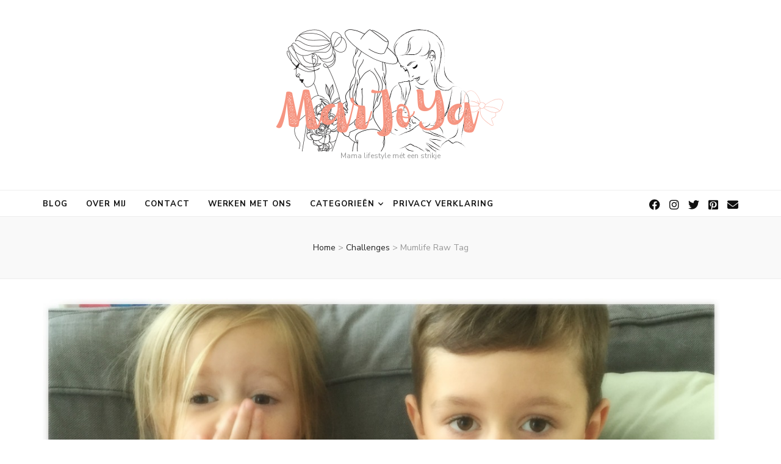

--- FILE ---
content_type: text/html; charset=UTF-8
request_url: https://www.mar-joya.nl/mumlife-raw-tag/
body_size: 62995
content:
<!DOCTYPE html><html lang="nl-NL"
 xmlns:fb="http://ogp.me/ns/fb#"><head itemscope itemtype="http://schema.org/WebSite"><meta charset="UTF-8"><meta name="viewport" content="width=device-width, initial-scale=1"><link rel="profile" href="https://gmpg.org/xfn/11"><meta name='robots' content='index, follow, max-image-preview:large, max-snippet:-1, max-video-preview:-1' /><link media="all" href="https://www.mar-joya.nl/wp-content/cache/autoptimize/css/autoptimize_d81cfc5e6df0abf382025c9259804f1a.css" rel="stylesheet"><title>Mumlife Raw Tag | Pure antwoorden over het moederschap</title><meta name="description" content="Dat het dondert en bliksemt. Soms ineens een regenbui op een verder zonnige dag! Het overkomt het echte weer en het overkomt ons allemaal. Mumlife Raw Tag" /><link rel="canonical" href="https://www.mar-joya.nl/mumlife-raw-tag/" /><meta property="og:locale" content="nl_NL" /><meta property="og:type" content="article" /><meta property="og:title" content="Het is niet altijd rozengeur en maneschijn | Mumlife Raw Tag" /><meta property="og:description" content="Mar-JoYa. nl ♥ Mama lifestyle met een strikje" /><meta property="og:url" content="https://www.mar-joya.nl/mumlife-raw-tag/" /><meta property="article:publisher" content="https://nl-nl.facebook.com/marjoya2013" /><meta property="article:author" content="http://www.facebook.com/marjoya2013" /><meta property="article:published_time" content="2017-05-21T04:00:09+00:00" /><meta property="article:modified_time" content="2017-05-21T15:37:01+00:00" /><meta property="og:image" content="https://www.mar-joya.nl/wp-content/uploads/2017/05/Mumlife-Raw-Tag.jpg" /><meta property="og:image:width" content="1200" /><meta property="og:image:height" content="600" /><meta property="og:image:type" content="image/jpeg" /><meta name="author" content="Marjo" /><meta name="twitter:label1" content="Geschreven door" /><meta name="twitter:data1" content="Marjo" /><meta name="twitter:label2" content="Geschatte leestijd" /><meta name="twitter:data2" content="9 minuten" /> <script type="application/ld+json" class="yoast-schema-graph">{"@context":"https://schema.org","@graph":[{"@type":"Article","@id":"https://www.mar-joya.nl/mumlife-raw-tag/#article","isPartOf":{"@id":"https://www.mar-joya.nl/mumlife-raw-tag/"},"author":{"name":"Marjo","@id":"https://www.mar-joya.nl/#/schema/person/bc3ab898e39920fa81715d388461f3df"},"headline":"Mumlife Raw Tag","datePublished":"2017-05-21T04:00:09+00:00","dateModified":"2017-05-21T15:37:01+00:00","mainEntityOfPage":{"@id":"https://www.mar-joya.nl/mumlife-raw-tag/"},"wordCount":1812,"commentCount":0,"publisher":{"@id":"https://www.mar-joya.nl/#organization"},"image":{"@id":"https://www.mar-joya.nl/mumlife-raw-tag/#primaryimage"},"thumbnailUrl":"https://www.mar-joya.nl/wp-content/uploads/2017/05/Mumlife-Raw-Tag.jpg","keywords":["baby op komst","bijzonder","ervaringsverhalen","family","groter groeien","inspiratie","mama","mama worden","mommy wars","persoonlijk","tag"],"articleSection":["Challenges"],"inLanguage":"nl-NL","potentialAction":[{"@type":"CommentAction","name":"Comment","target":["https://www.mar-joya.nl/mumlife-raw-tag/#respond"]}]},{"@type":"WebPage","@id":"https://www.mar-joya.nl/mumlife-raw-tag/","url":"https://www.mar-joya.nl/mumlife-raw-tag/","name":"Mumlife Raw Tag | Pure antwoorden over het moederschap","isPartOf":{"@id":"https://www.mar-joya.nl/#website"},"primaryImageOfPage":{"@id":"https://www.mar-joya.nl/mumlife-raw-tag/#primaryimage"},"image":{"@id":"https://www.mar-joya.nl/mumlife-raw-tag/#primaryimage"},"thumbnailUrl":"https://www.mar-joya.nl/wp-content/uploads/2017/05/Mumlife-Raw-Tag.jpg","datePublished":"2017-05-21T04:00:09+00:00","dateModified":"2017-05-21T15:37:01+00:00","description":"Dat het dondert en bliksemt. Soms ineens een regenbui op een verder zonnige dag! Het overkomt het echte weer en het overkomt ons allemaal. Mumlife Raw Tag","breadcrumb":{"@id":"https://www.mar-joya.nl/mumlife-raw-tag/#breadcrumb"},"inLanguage":"nl-NL","potentialAction":[{"@type":"ReadAction","target":["https://www.mar-joya.nl/mumlife-raw-tag/"]}]},{"@type":"ImageObject","inLanguage":"nl-NL","@id":"https://www.mar-joya.nl/mumlife-raw-tag/#primaryimage","url":"https://www.mar-joya.nl/wp-content/uploads/2017/05/Mumlife-Raw-Tag.jpg","contentUrl":"https://www.mar-joya.nl/wp-content/uploads/2017/05/Mumlife-Raw-Tag.jpg","width":1200,"height":600,"caption":"Mumlife Raw Tag"},{"@type":"BreadcrumbList","@id":"https://www.mar-joya.nl/mumlife-raw-tag/#breadcrumb","itemListElement":[{"@type":"ListItem","position":1,"name":"Home","item":"https://www.mar-joya.nl/"},{"@type":"ListItem","position":2,"name":"Mumlife Raw Tag"}]},{"@type":"WebSite","@id":"https://www.mar-joya.nl/#website","url":"https://www.mar-joya.nl/","name":"","description":"Mama lifestyle mét een strikje","publisher":{"@id":"https://www.mar-joya.nl/#organization"},"potentialAction":[{"@type":"SearchAction","target":{"@type":"EntryPoint","urlTemplate":"https://www.mar-joya.nl/?s={search_term_string}"},"query-input":{"@type":"PropertyValueSpecification","valueRequired":true,"valueName":"search_term_string"}}],"inLanguage":"nl-NL"},{"@type":"Organization","@id":"https://www.mar-joya.nl/#organization","name":"Mar-JoYa","url":"https://www.mar-joya.nl/","logo":{"@type":"ImageObject","inLanguage":"nl-NL","@id":"https://www.mar-joya.nl/#/schema/logo/image/","url":"https://www.mar-joya.nl/wp-content/uploads/2016/09/LogoMJ_stip.png","contentUrl":"https://www.mar-joya.nl/wp-content/uploads/2016/09/LogoMJ_stip.png","width":450,"height":75,"caption":"Mar-JoYa"},"image":{"@id":"https://www.mar-joya.nl/#/schema/logo/image/"},"sameAs":["https://nl-nl.facebook.com/marjoya2013","https://x.com/MarJoYa77","https://www.instagram.com/marjoya.nl/","https://nl.pinterest.com/marjoya77/"]},{"@type":"Person","@id":"https://www.mar-joya.nl/#/schema/person/bc3ab898e39920fa81715d388461f3df","name":"Marjo","image":{"@type":"ImageObject","inLanguage":"nl-NL","@id":"https://www.mar-joya.nl/#/schema/person/image/","url":"https://secure.gravatar.com/avatar/495c7dc17f6758d5901dd6f4be90ea1293d688369c828dfe97733cf132c05c07?s=96&d=mm&r=g","contentUrl":"https://secure.gravatar.com/avatar/495c7dc17f6758d5901dd6f4be90ea1293d688369c828dfe97733cf132c05c07?s=96&d=mm&r=g","caption":"Marjo"},"description":"I ♥ my boys and girl, Family, Ice cream, Books, Crochet, Bows, Rainbows, Pink, Angels, Ribbons, Sweet Songs, CupCakes &amp; Pie, Strawberries &amp; Raspberries, New Shoes &amp; New Bags, My Kitchen &amp; Vintage,To laugh &amp; To cry from joy, Beads.","sameAs":["https://www.mar-joya.nl","http://www.facebook.com/marjoya2013","https://x.com/MarJoYa77"],"url":"https://www.mar-joya.nl/author/infomar-joya-nl/"}]}</script> <link rel='dns-prefetch' href='//www.googletagmanager.com' /><link rel='dns-prefetch' href='//fonts.googleapis.com' /><link rel="alternate" type="application/rss+xml" title=" &raquo; feed" href="https://www.mar-joya.nl/feed/" /><link rel="alternate" type="application/rss+xml" title=" &raquo; reacties feed" href="https://www.mar-joya.nl/comments/feed/" /><link rel="alternate" type="application/rss+xml" title=" &raquo; Mumlife Raw Tag reacties feed" href="https://www.mar-joya.nl/mumlife-raw-tag/feed/" />  <script src="//www.googletagmanager.com/gtag/js?id=G-8M642SV9XJ"  data-cfasync="false" data-wpfc-render="false" type="text/javascript" async></script> <script data-cfasync="false" data-wpfc-render="false" type="text/javascript">var mi_version = '9.8.0';
				var mi_track_user = true;
				var mi_no_track_reason = '';
								var MonsterInsightsDefaultLocations = {"page_location":"https:\/\/www.mar-joya.nl\/mumlife-raw-tag\/"};
								if ( typeof MonsterInsightsPrivacyGuardFilter === 'function' ) {
					var MonsterInsightsLocations = (typeof MonsterInsightsExcludeQuery === 'object') ? MonsterInsightsPrivacyGuardFilter( MonsterInsightsExcludeQuery ) : MonsterInsightsPrivacyGuardFilter( MonsterInsightsDefaultLocations );
				} else {
					var MonsterInsightsLocations = (typeof MonsterInsightsExcludeQuery === 'object') ? MonsterInsightsExcludeQuery : MonsterInsightsDefaultLocations;
				}

								var disableStrs = [
										'ga-disable-G-8M642SV9XJ',
									];

				/* Function to detect opted out users */
				function __gtagTrackerIsOptedOut() {
					for (var index = 0; index < disableStrs.length; index++) {
						if (document.cookie.indexOf(disableStrs[index] + '=true') > -1) {
							return true;
						}
					}

					return false;
				}

				/* Disable tracking if the opt-out cookie exists. */
				if (__gtagTrackerIsOptedOut()) {
					for (var index = 0; index < disableStrs.length; index++) {
						window[disableStrs[index]] = true;
					}
				}

				/* Opt-out function */
				function __gtagTrackerOptout() {
					for (var index = 0; index < disableStrs.length; index++) {
						document.cookie = disableStrs[index] + '=true; expires=Thu, 31 Dec 2099 23:59:59 UTC; path=/';
						window[disableStrs[index]] = true;
					}
				}

				if ('undefined' === typeof gaOptout) {
					function gaOptout() {
						__gtagTrackerOptout();
					}
				}
								window.dataLayer = window.dataLayer || [];

				window.MonsterInsightsDualTracker = {
					helpers: {},
					trackers: {},
				};
				if (mi_track_user) {
					function __gtagDataLayer() {
						dataLayer.push(arguments);
					}

					function __gtagTracker(type, name, parameters) {
						if (!parameters) {
							parameters = {};
						}

						if (parameters.send_to) {
							__gtagDataLayer.apply(null, arguments);
							return;
						}

						if (type === 'event') {
														parameters.send_to = monsterinsights_frontend.v4_id;
							var hookName = name;
							if (typeof parameters['event_category'] !== 'undefined') {
								hookName = parameters['event_category'] + ':' + name;
							}

							if (typeof MonsterInsightsDualTracker.trackers[hookName] !== 'undefined') {
								MonsterInsightsDualTracker.trackers[hookName](parameters);
							} else {
								__gtagDataLayer('event', name, parameters);
							}
							
						} else {
							__gtagDataLayer.apply(null, arguments);
						}
					}

					__gtagTracker('js', new Date());
					__gtagTracker('set', {
						'developer_id.dZGIzZG': true,
											});
					if ( MonsterInsightsLocations.page_location ) {
						__gtagTracker('set', MonsterInsightsLocations);
					}
										__gtagTracker('config', 'G-8M642SV9XJ', {"forceSSL":"true","anonymize_ip":"true"} );
										window.gtag = __gtagTracker;										(function () {
						/* https://developers.google.com/analytics/devguides/collection/analyticsjs/ */
						/* ga and __gaTracker compatibility shim. */
						var noopfn = function () {
							return null;
						};
						var newtracker = function () {
							return new Tracker();
						};
						var Tracker = function () {
							return null;
						};
						var p = Tracker.prototype;
						p.get = noopfn;
						p.set = noopfn;
						p.send = function () {
							var args = Array.prototype.slice.call(arguments);
							args.unshift('send');
							__gaTracker.apply(null, args);
						};
						var __gaTracker = function () {
							var len = arguments.length;
							if (len === 0) {
								return;
							}
							var f = arguments[len - 1];
							if (typeof f !== 'object' || f === null || typeof f.hitCallback !== 'function') {
								if ('send' === arguments[0]) {
									var hitConverted, hitObject = false, action;
									if ('event' === arguments[1]) {
										if ('undefined' !== typeof arguments[3]) {
											hitObject = {
												'eventAction': arguments[3],
												'eventCategory': arguments[2],
												'eventLabel': arguments[4],
												'value': arguments[5] ? arguments[5] : 1,
											}
										}
									}
									if ('pageview' === arguments[1]) {
										if ('undefined' !== typeof arguments[2]) {
											hitObject = {
												'eventAction': 'page_view',
												'page_path': arguments[2],
											}
										}
									}
									if (typeof arguments[2] === 'object') {
										hitObject = arguments[2];
									}
									if (typeof arguments[5] === 'object') {
										Object.assign(hitObject, arguments[5]);
									}
									if ('undefined' !== typeof arguments[1].hitType) {
										hitObject = arguments[1];
										if ('pageview' === hitObject.hitType) {
											hitObject.eventAction = 'page_view';
										}
									}
									if (hitObject) {
										action = 'timing' === arguments[1].hitType ? 'timing_complete' : hitObject.eventAction;
										hitConverted = mapArgs(hitObject);
										__gtagTracker('event', action, hitConverted);
									}
								}
								return;
							}

							function mapArgs(args) {
								var arg, hit = {};
								var gaMap = {
									'eventCategory': 'event_category',
									'eventAction': 'event_action',
									'eventLabel': 'event_label',
									'eventValue': 'event_value',
									'nonInteraction': 'non_interaction',
									'timingCategory': 'event_category',
									'timingVar': 'name',
									'timingValue': 'value',
									'timingLabel': 'event_label',
									'page': 'page_path',
									'location': 'page_location',
									'title': 'page_title',
									'referrer' : 'page_referrer',
								};
								for (arg in args) {
																		if (!(!args.hasOwnProperty(arg) || !gaMap.hasOwnProperty(arg))) {
										hit[gaMap[arg]] = args[arg];
									} else {
										hit[arg] = args[arg];
									}
								}
								return hit;
							}

							try {
								f.hitCallback();
							} catch (ex) {
							}
						};
						__gaTracker.create = newtracker;
						__gaTracker.getByName = newtracker;
						__gaTracker.getAll = function () {
							return [];
						};
						__gaTracker.remove = noopfn;
						__gaTracker.loaded = true;
						window['__gaTracker'] = __gaTracker;
					})();
									} else {
										console.log("");
					(function () {
						function __gtagTracker() {
							return null;
						}

						window['__gtagTracker'] = __gtagTracker;
						window['gtag'] = __gtagTracker;
					})();
									}</script>  <script type="text/javascript">window._wpemojiSettings = {"baseUrl":"https:\/\/s.w.org\/images\/core\/emoji\/16.0.1\/72x72\/","ext":".png","svgUrl":"https:\/\/s.w.org\/images\/core\/emoji\/16.0.1\/svg\/","svgExt":".svg","source":{"concatemoji":"https:\/\/www.mar-joya.nl\/wp-includes\/js\/wp-emoji-release.min.js?ver=2302c00fd13873d1b3affef15710eab0"}};
/*! This file is auto-generated */
!function(s,n){var o,i,e;function c(e){try{var t={supportTests:e,timestamp:(new Date).valueOf()};sessionStorage.setItem(o,JSON.stringify(t))}catch(e){}}function p(e,t,n){e.clearRect(0,0,e.canvas.width,e.canvas.height),e.fillText(t,0,0);var t=new Uint32Array(e.getImageData(0,0,e.canvas.width,e.canvas.height).data),a=(e.clearRect(0,0,e.canvas.width,e.canvas.height),e.fillText(n,0,0),new Uint32Array(e.getImageData(0,0,e.canvas.width,e.canvas.height).data));return t.every(function(e,t){return e===a[t]})}function u(e,t){e.clearRect(0,0,e.canvas.width,e.canvas.height),e.fillText(t,0,0);for(var n=e.getImageData(16,16,1,1),a=0;a<n.data.length;a++)if(0!==n.data[a])return!1;return!0}function f(e,t,n,a){switch(t){case"flag":return n(e,"\ud83c\udff3\ufe0f\u200d\u26a7\ufe0f","\ud83c\udff3\ufe0f\u200b\u26a7\ufe0f")?!1:!n(e,"\ud83c\udde8\ud83c\uddf6","\ud83c\udde8\u200b\ud83c\uddf6")&&!n(e,"\ud83c\udff4\udb40\udc67\udb40\udc62\udb40\udc65\udb40\udc6e\udb40\udc67\udb40\udc7f","\ud83c\udff4\u200b\udb40\udc67\u200b\udb40\udc62\u200b\udb40\udc65\u200b\udb40\udc6e\u200b\udb40\udc67\u200b\udb40\udc7f");case"emoji":return!a(e,"\ud83e\udedf")}return!1}function g(e,t,n,a){var r="undefined"!=typeof WorkerGlobalScope&&self instanceof WorkerGlobalScope?new OffscreenCanvas(300,150):s.createElement("canvas"),o=r.getContext("2d",{willReadFrequently:!0}),i=(o.textBaseline="top",o.font="600 32px Arial",{});return e.forEach(function(e){i[e]=t(o,e,n,a)}),i}function t(e){var t=s.createElement("script");t.src=e,t.defer=!0,s.head.appendChild(t)}"undefined"!=typeof Promise&&(o="wpEmojiSettingsSupports",i=["flag","emoji"],n.supports={everything:!0,everythingExceptFlag:!0},e=new Promise(function(e){s.addEventListener("DOMContentLoaded",e,{once:!0})}),new Promise(function(t){var n=function(){try{var e=JSON.parse(sessionStorage.getItem(o));if("object"==typeof e&&"number"==typeof e.timestamp&&(new Date).valueOf()<e.timestamp+604800&&"object"==typeof e.supportTests)return e.supportTests}catch(e){}return null}();if(!n){if("undefined"!=typeof Worker&&"undefined"!=typeof OffscreenCanvas&&"undefined"!=typeof URL&&URL.createObjectURL&&"undefined"!=typeof Blob)try{var e="postMessage("+g.toString()+"("+[JSON.stringify(i),f.toString(),p.toString(),u.toString()].join(",")+"));",a=new Blob([e],{type:"text/javascript"}),r=new Worker(URL.createObjectURL(a),{name:"wpTestEmojiSupports"});return void(r.onmessage=function(e){c(n=e.data),r.terminate(),t(n)})}catch(e){}c(n=g(i,f,p,u))}t(n)}).then(function(e){for(var t in e)n.supports[t]=e[t],n.supports.everything=n.supports.everything&&n.supports[t],"flag"!==t&&(n.supports.everythingExceptFlag=n.supports.everythingExceptFlag&&n.supports[t]);n.supports.everythingExceptFlag=n.supports.everythingExceptFlag&&!n.supports.flag,n.DOMReady=!1,n.readyCallback=function(){n.DOMReady=!0}}).then(function(){return e}).then(function(){var e;n.supports.everything||(n.readyCallback(),(e=n.source||{}).concatemoji?t(e.concatemoji):e.wpemoji&&e.twemoji&&(t(e.twemoji),t(e.wpemoji)))}))}((window,document),window._wpemojiSettings);</script> <!--noptimize--><script id="advads-ready">
			window.advanced_ads_ready=function(e,a){a=a||"complete";var d=function(e){return"interactive"===a?"loading"!==e:"complete"===e};d(document.readyState)?e():document.addEventListener("readystatechange",(function(a){d(a.target.readyState)&&e()}),{once:"interactive"===a})},window.advanced_ads_ready_queue=window.advanced_ads_ready_queue||[];		</script>
		<!--/noptimize--><link rel='stylesheet' id='blossom-feminine-google-fonts-css' href='https://fonts.googleapis.com/css?family=Nunito+Sans%3A200%2C300%2Cregular%2C500%2C600%2C700%2C800%2C900%2C200italic%2C300italic%2Citalic%2C500italic%2C600italic%2C700italic%2C800italic%2C900italic%7CAlbert+Sans%3Aregular' type='text/css' media='all' /> <script type="text/javascript" src="https://www.mar-joya.nl/wp-includes/js/jquery/jquery.min.js?ver=3.7.1" id="jquery-core-js"></script> <script type="text/javascript" id="commentluv_script-js-extra">var cl_settings = {"name":"author","url":"url","comment":"comment","email":"email","infopanel":"on","default_on":"on","default_on_admin":"on","cl_version":"4","images":"https:\/\/www.mar-joya.nl\/wp-content\/plugins\/commentluv\/images\/","api_url":"https:\/\/www.mar-joya.nl\/wp-admin\/admin-ajax.php","api_url_alt":"https:\/\/www.mar-joya.nl\/wp-admin\/admin-ajax.php","_fetch":"cfb3379dfb","_info":"a755b4155b","infoback":"white","infotext":"black","template_insert":"","logged_in":"","refer":"https:\/\/www.mar-joya.nl\/mumlife-raw-tag\/","no_url_message":"Please enter a URL and then click the CommentLuv checkbox if you want to add your last blog post","no_http_message":"Gebruik http:\/\/ aan de voorkant van je URL","no_url_logged_in_message":"Je moet je profiel bezoeken in het admin paneel en je gegevens bijwerken met je website URL","no_info_message":"Er was geen info beschikbaar of er is een fout opgetreden"};</script> <script data-cfasync="false" data-wpfc-render="false" type="text/javascript" id='monsterinsights-frontend-script-js-extra'>var monsterinsights_frontend = {"js_events_tracking":"true","download_extensions":"doc,pdf,ppt,zip,xls,docx,pptx,xlsx","inbound_paths":"[]","home_url":"https:\/\/www.mar-joya.nl","hash_tracking":"false","v4_id":"G-8M642SV9XJ"};</script> 
 <script type="text/javascript" src="https://www.googletagmanager.com/gtag/js?id=G-8M642SV9XJ" id="google_gtagjs-js" async></script> <script type="text/javascript" id="google_gtagjs-js-after">window.dataLayer = window.dataLayer || [];function gtag(){dataLayer.push(arguments);}
gtag("set","linker",{"domains":["www.mar-joya.nl"]});
gtag("js", new Date());
gtag("set", "developer_id.dZTNiMT", true);
gtag("config", "G-8M642SV9XJ");</script> <link rel="https://api.w.org/" href="https://www.mar-joya.nl/wp-json/" /><link rel="alternate" title="JSON" type="application/json" href="https://www.mar-joya.nl/wp-json/wp/v2/posts/18119" /><link rel="EditURI" type="application/rsd+xml" title="RSD" href="https://www.mar-joya.nl/xmlrpc.php?rsd" /><link rel="alternate" title="oEmbed (JSON)" type="application/json+oembed" href="https://www.mar-joya.nl/wp-json/oembed/1.0/embed?url=https%3A%2F%2Fwww.mar-joya.nl%2Fmumlife-raw-tag%2F" /><link rel="alternate" title="oEmbed (XML)" type="text/xml+oembed" href="https://www.mar-joya.nl/wp-json/oembed/1.0/embed?url=https%3A%2F%2Fwww.mar-joya.nl%2Fmumlife-raw-tag%2F&#038;format=xml" /><meta property="fb:app_id" content="201875346880152"/><meta name="generator" content="Site Kit by Google 1.161.0" /> <script>(function(p,z,Z){
				z=p.createElement("script");z.async=1;
				z.src="//pzz.io/pzz.js?uid=50135&host="+p.domain;
				(p.head||p.documentElement).insertBefore(z,Z);
			})(document);</script> <script async src="https://www.googletagmanager.com/gtag/js?id=UA-54956706-2, G-8M642SV9XJ" type="text/javascript"></script><script type="text/javascript">window.dataLayer = window.dataLayer || [];function gtag(){dataLayer.push(arguments);}gtag('js', new Date());<!-- Global site tag (gtag.js) - Google Analytics -->


  window.dataLayer = window.dataLayer || [];
  function gtag(){dataLayer.push(arguments);}
  gtag('js', new Date());

  gtag('config', 'UA-54956706-2');</script><link rel="pingback" href="https://www.mar-joya.nl/xmlrpc.php"><link rel="icon" href="https://www.mar-joya.nl/wp-content/uploads/2016/01/Favicon-45x45.png" sizes="32x32" /><link rel="icon" href="https://www.mar-joya.nl/wp-content/uploads/2016/01/Favicon.png" sizes="192x192" /><link rel="apple-touch-icon" href="https://www.mar-joya.nl/wp-content/uploads/2016/01/Favicon.png" /><meta name="msapplication-TileImage" content="https://www.mar-joya.nl/wp-content/uploads/2016/01/Favicon.png" /></head><body data-rsssl=1 class="wp-singular post-template-default single single-post postid-18119 single-format-standard wp-custom-logo wp-theme-blossom-feminine wp-child-theme-blossom-chic rttpg rttpg-7.8.4 radius-frontend rttpg-body-wrap underline full-width blog-layout-two aa-prefix-advads- aa-disabled-all" itemscope itemtype="http://schema.org/WebPage"><div id="page" class="site"><a aria-label="Ga naar de inhoud" class="skip-link" href="#content">Ga naar de inhoud</a><header id="masthead" class="site-header wow fadeIn header-layout-two" data-wow-delay="0.1s" itemscope itemtype="http://schema.org/WPHeader"><div class="header-m" ><div class="container" itemscope itemtype="http://schema.org/Organization"> <a href="https://www.mar-joya.nl/" class="custom-logo-link" rel="home"><img width="384" height="200" src="https://www.mar-joya.nl/wp-content/uploads/2024/01/cropped-cropped-Mar-JoYa-lifestyle-met-een-strikje-header-lifestyle-blog.png" class="custom-logo" alt="Mar-JoYa lifestyle met een strikje header lifestyle blog" decoding="async" fetchpriority="high" srcset="https://www.mar-joya.nl/wp-content/uploads/2024/01/cropped-cropped-Mar-JoYa-lifestyle-met-een-strikje-header-lifestyle-blog.png 384w, https://www.mar-joya.nl/wp-content/uploads/2024/01/cropped-cropped-Mar-JoYa-lifestyle-met-een-strikje-header-lifestyle-blog-115x60.png 115w" sizes="(max-width: 384px) 100vw, 384px" /></a><p class="site-title" itemprop="name"><a href="https://www.mar-joya.nl/" rel="home" itemprop="url"></a></p><p class="site-description" itemprop="description">Mama lifestyle mét een strikje</p></div></div><div class="header-b"><div class="container"> <button aria-label="primaire menu toggle knop" id="primary-toggle-button" data-toggle-target=".main-menu-modal" data-toggle-body-class="showing-main-menu-modal" aria-expanded="false" data-set-focus=".close-main-nav-toggle"><i class="fa fa-bars"></i></button><nav id="site-navigation" class="main-navigation" itemscope itemtype="http://schema.org/SiteNavigationElement"><div class="primary-menu-list main-menu-modal cover-modal" data-modal-target-string=".main-menu-modal"> <button class="close close-main-nav-toggle" data-toggle-target=".main-menu-modal" data-toggle-body-class="showing-main-menu-modal" aria-expanded="false" data-set-focus=".main-menu-modal"><i class="fa fa-times"></i>Sluiten</button><div class="mobile-menu" aria-label="Mobiel"><div class="menu-menu-container"><ul id="primary-menu" class="main-menu-modal"><li id="menu-item-45" class="menu-item menu-item-type-custom menu-item-object-custom menu-item-home menu-item-45"><a href="https://www.mar-joya.nl/">Blog</a></li><li id="menu-item-1108" class="menu-item menu-item-type-post_type menu-item-object-page menu-item-1108"><a href="https://www.mar-joya.nl/over-mij/">Over Mij</a></li><li id="menu-item-1159" class="menu-item menu-item-type-post_type menu-item-object-page menu-item-1159"><a href="https://www.mar-joya.nl/contact/">Contact</a></li><li id="menu-item-1603" class="menu-item menu-item-type-post_type menu-item-object-page menu-item-1603"><a href="https://www.mar-joya.nl/samenwerken/">Werken met ons</a></li><li id="menu-item-14635" class="menu-item menu-item-type-custom menu-item-object-custom menu-item-has-children menu-item-14635"><a>Categorieën</a><ul class="sub-menu"><li id="menu-item-14618" class="menu-item menu-item-type-taxonomy menu-item-object-category menu-item-14618"><a href="https://www.mar-joya.nl/category/spelen-en-leren/">Spelen en leren</a></li><li id="menu-item-14620" class="menu-item menu-item-type-taxonomy menu-item-object-category menu-item-14620"><a href="https://www.mar-joya.nl/category/diy/">Do it yourself</a></li><li id="menu-item-14621" class="menu-item menu-item-type-taxonomy menu-item-object-category menu-item-14621"><a href="https://www.mar-joya.nl/category/travel/">Travel</a></li><li id="menu-item-14622" class="menu-item menu-item-type-taxonomy menu-item-object-category menu-item-14622"><a href="https://www.mar-joya.nl/category/in-de-keuken/">In de keuken</a></li><li id="menu-item-14623" class="menu-item menu-item-type-taxonomy menu-item-object-category menu-item-14623"><a href="https://www.mar-joya.nl/category/inspiratie-en-tips/">Inspiratie</a></li><li id="menu-item-14624" class="menu-item menu-item-type-taxonomy menu-item-object-category menu-item-14624"><a href="https://www.mar-joya.nl/category/interieur-en-wonen/">Interieur en wonen</a></li><li id="menu-item-14625" class="menu-item menu-item-type-taxonomy menu-item-object-category menu-item-14625"><a href="https://www.mar-joya.nl/category/kidsfashion/">Kindermode</a></li><li id="menu-item-14626" class="menu-item menu-item-type-taxonomy menu-item-object-category menu-item-14626"><a href="https://www.mar-joya.nl/category/lifestyle/">Lifestyle</a></li><li id="menu-item-14627" class="menu-item menu-item-type-taxonomy menu-item-object-category menu-item-14627"><a href="https://www.mar-joya.nl/category/ouderschap/">Ouderschap</a></li><li id="menu-item-14628" class="menu-item menu-item-type-taxonomy menu-item-object-category menu-item-14628"><a href="https://www.mar-joya.nl/category/persoonlijk/">Persoonlijke verhalen</a></li><li id="menu-item-14629" class="menu-item menu-item-type-taxonomy menu-item-object-category menu-item-14629"><a href="https://www.mar-joya.nl/category/review/">Reviews</a></li><li id="menu-item-14630" class="menu-item menu-item-type-taxonomy menu-item-object-category menu-item-14630"><a href="https://www.mar-joya.nl/category/shoppen/">Shoppen</a></li><li id="menu-item-14631" class="menu-item menu-item-type-taxonomy menu-item-object-category current-post-ancestor current-menu-parent current-post-parent menu-item-14631"><a href="https://www.mar-joya.nl/category/challenges-en-tags/">Challenges</a></li><li id="menu-item-14632" class="menu-item menu-item-type-taxonomy menu-item-object-category menu-item-14632"><a href="https://www.mar-joya.nl/category/lezen/">Voorlezen &#038; lezen</a></li></ul></li><li id="menu-item-26956" class="menu-item menu-item-type-post_type menu-item-object-page menu-item-privacy-policy menu-item-26956"><a rel="privacy-policy" href="https://www.mar-joya.nl/privacy-policy/">Privacy verklaring</a></li></ul></div></div></div></nav><div class="right"><div class="tools"><div class="form-section"> <button aria-label="zoeken toggle knop" id="btn-search" class="search-toggle btn-search" data-toggle-target=".search-modal" data-toggle-body-class="showing-search-modal" data-set-focus=".search-modal .search-field" aria-expanded="false"> <i class="fas fa-search"></i> </button><div class="form-holder search-modal cover-modal" data-modal-target-string=".search-modal"><div class="form-holder-inner"><form role="search" method="get" class="search-form" action="https://www.mar-joya.nl/"> <label> <span class="screen-reader-text">Zoeken naar:</span> <input type="search" class="search-field" placeholder="Zoeken &hellip;" value="" name="s" /> </label> <input type="submit" class="search-submit" value="Zoeken" /></form></div></div></div></div><ul class="social-networks"><li><a href="https://facebook.com/marjoya2013" target="_blank" rel="nofollow"><i class="fab fa-facebook"></i></a></li><li><a href="http://instagram.com/marjovandernoord" target="_blank" rel="nofollow"><i class="fab fa-instagram"></i></a></li><li><a href="https://twitter.com/MarJoYa77" target="_blank" rel="nofollow"><i class="fab fa-twitter"></i></a></li><li><a href="https://nl.pinterest.com/MarJoYanl/" target="_blank" rel="nofollow"><i class="fab fa-pinterest-square"></i></a></li><li><a href="mailto:info@mar-joya.nl" target="_blank" rel="nofollow"><i class="fa fa-envelope"></i></a></li></ul></div></div></div></header><div class="top-bar"><div class="container"><header class="page-header"></header><div class="breadcrumb-wrapper"><div id="crumbs" itemscope itemtype="http://schema.org/BreadcrumbList"> <span itemprop="itemListElement" itemscope itemtype="http://schema.org/ListItem"> <a itemprop="item" href="https://www.mar-joya.nl"><span itemprop="name">Home</span></a><meta itemprop="position" content="1" /> <span class="separator">&gt;</span> </span> <span itemprop="itemListElement" itemscope itemtype="http://schema.org/ListItem"><a itemprop="item" href="https://www.mar-joya.nl/category/challenges-en-tags/"><span itemprop="name">Challenges </span></a><meta itemprop="position" content="2" /><span class="separator">&gt;</span></span> <span class="current" itemprop="itemListElement" itemscope itemtype="http://schema.org/ListItem"><a itemprop="item" href="https://www.mar-joya.nl/mumlife-raw-tag/"><span itemprop="name">Mumlife Raw Tag</span></a><meta itemprop="position" content="3" /></span></div></div></div></div><div class="container main-content"><div id="content" class="site-content"><div class="row"><div id="primary" class="content-area"><main id="main" class="site-main"><article id="post-18119" class="post-18119 post type-post status-publish format-standard has-post-thumbnail hentry category-challenges-en-tags tag-baby-op-komst tag-bijzonder tag-ervaringsverhalen tag-family tag-groter-groeien tag-inspiratie tag-mama tag-mama-worden tag-mommy-wars tag-persoonlijk tag-tag" itemscope itemtype="https://schema.org/Blog"><div class="post-thumbnail"><img width="1200" height="600" src="https://www.mar-joya.nl/wp-content/uploads/2017/05/Mumlife-Raw-Tag.jpg" class="attachment-blossom-feminine-featured size-blossom-feminine-featured wp-post-image" alt="Mumlife Raw Tag" decoding="async" srcset="https://www.mar-joya.nl/wp-content/uploads/2017/05/Mumlife-Raw-Tag.jpg 1200w, https://www.mar-joya.nl/wp-content/uploads/2017/05/Mumlife-Raw-Tag-620x310.jpg 620w, https://www.mar-joya.nl/wp-content/uploads/2017/05/Mumlife-Raw-Tag-768x384.jpg 768w, https://www.mar-joya.nl/wp-content/uploads/2017/05/Mumlife-Raw-Tag-920x460.jpg 920w, https://www.mar-joya.nl/wp-content/uploads/2017/05/Mumlife-Raw-Tag-1170x585.jpg 1170w, https://www.mar-joya.nl/wp-content/uploads/2017/05/Mumlife-Raw-Tag-585x293.jpg 585w" sizes="(max-width: 1200px) 100vw, 1200px" /></div><div class="text-holder"><header class="entry-header"> <span class="cat-links" itemprop="about"><a href="https://www.mar-joya.nl/category/challenges-en-tags/" rel="category tag">Challenges</a></span><h1 class="entry-title" itemprop="headline">Mumlife Raw Tag</h1><div class="entry-meta"><span class="byline" itemprop="author" itemscope itemtype="https://schema.org/Person"> door <span class="author vcard" itemprop="name"><a class="url fn n" href="https://www.mar-joya.nl/author/infomar-joya-nl/">Marjo</a></span></span><span class="posted-on"><span class="text-on">on </span><a href="https://www.mar-joya.nl/mumlife-raw-tag/" rel="bookmark"><time class="entry-date published" datetime="2017-05-21T06:00:09+02:00" itemprop="datePublished">21 mei 2017</time><time class="updated" datetime="2017-05-21T17:37:01+02:00" itemprop="dateModified">21 mei 2017</time></a></span><span class="comments"><i class="fa fa-comment"></i><a href="https://www.mar-joya.nl/mumlife-raw-tag/#respond">Laat een reactie achter <span class="screen-reader-text">op Mumlife Raw Tag</span></a></span></div></header><div class="entry-content" itemprop="text"><div class="text"><p><strong>Hoe lief de kinderen soms ook kunnen zijn, getuige de afbeelding, het leven van een moeder kan er soms rauw aan toe gaan. Daarom is het ook fijn om de &nbsp;waarheid te delen met andere moeders. Weten dat je niet alleen staat, weten dat het niet altijd rozengeur&nbsp;en maneschijn&nbsp;is. Dat kinderen niet zaligmakend zijn. Dat het er soms hard aan toe gaat. De&nbsp;Mumlife Raw Tag is gemaakt door&nbsp;Elise Sheree, een <a href="https://www.elisesheree.com/">moeder met een creatieve ziel</a>. Een pure, eerlijke tag over het moederschap.&nbsp;</strong></p><p>Laat ik meteen voorop stellen dat ik niet geloof in roze en blauwe wolken. Gewoon omdat het niet bestaat. Bij de geboorte van mijn kinderen zat ik echt op de &nbsp;bijpassende kleur wolk. Gelukkig dat wensen uitkomen, dat ik mama heb mogen worden. Toch zijn er altijd dagen dat je er van af valt. Keihard naar beneden sodemietert. Soms ook net op het randje blijft zitten.&nbsp;<span id="more-18119"></span>Dat het dondert en bliksemt. Soms ineens een regenbui op een verder zonnige dag! Het overkomt het echte weer en het overkomt ons allemaal.</p><div id="ez-toc-container" class="ez-toc-v2_0_76 counter-hierarchy ez-toc-counter ez-toc-custom ez-toc-container-direction"><p class="ez-toc-title" style="cursor:inherit">Inhoudsopgave</p> <label for="ez-toc-cssicon-toggle-item-6972afccd776c" class="ez-toc-cssicon-toggle-label"><span class=""><span class="eztoc-hide" style="display:none;">Toggle</span><span class="ez-toc-icon-toggle-span"><svg style="fill: #000000;color:#000000" xmlns="http://www.w3.org/2000/svg" class="list-377408" width="20px" height="20px" viewBox="0 0 24 24" fill="none"><path d="M6 6H4v2h2V6zm14 0H8v2h12V6zM4 11h2v2H4v-2zm16 0H8v2h12v-2zM4 16h2v2H4v-2zm16 0H8v2h12v-2z" fill="currentColor"></path></svg><svg style="fill: #000000;color:#000000" class="arrow-unsorted-368013" xmlns="http://www.w3.org/2000/svg" width="10px" height="10px" viewBox="0 0 24 24" version="1.2" baseProfile="tiny"><path d="M18.2 9.3l-6.2-6.3-6.2 6.3c-.2.2-.3.4-.3.7s.1.5.3.7c.2.2.4.3.7.3h11c.3 0 .5-.1.7-.3.2-.2.3-.5.3-.7s-.1-.5-.3-.7zM5.8 14.7l6.2 6.3 6.2-6.3c.2-.2.3-.5.3-.7s-.1-.5-.3-.7c-.2-.2-.4-.3-.7-.3h-11c-.3 0-.5.1-.7.3-.2.2-.3.5-.3.7s.1.5.3.7z"/></svg></span></span></label><input type="checkbox"  id="ez-toc-cssicon-toggle-item-6972afccd776c"  aria-label="Toggle" /><nav><ul class='ez-toc-list ez-toc-list-level-1 ' ><li class='ez-toc-page-1 ez-toc-heading-level-2'><a class="ez-toc-link ez-toc-heading-1" href="#Mumlife_Raw_Tag" >Mumlife Raw Tag</a></li><li class='ez-toc-page-1 ez-toc-heading-level-2'><a class="ez-toc-link ez-toc-heading-2" href="#Beschrijf_jouw_dag_als_moeder_vandaag_in_een_woord_en_leg_kort_uit" >Beschrijf jouw dag als moeder vandaag in één woord en leg kort uit</a></li><li class='ez-toc-page-1 ez-toc-heading-level-2'><a class="ez-toc-link ez-toc-heading-3" href="#Wat_is_het_meest_uitdagende_gedeelte_om_te_%E2%80%98connecten_met_andere_moeders" >Wat is het meest uitdagende gedeelte om te ‘connecten’ met andere moeders?</a></li><li class='ez-toc-page-1 ez-toc-heading-level-2'><a class="ez-toc-link ez-toc-heading-4" href="#Deel_een_vreselijk_poep-moment_Die_hebben_we_allemaal" >Deel één vreselijk poep-moment. Die hebben we allemaal.</a></li><li class='ez-toc-page-1 ez-toc-heading-level-2'><a class="ez-toc-link ez-toc-heading-5" href="#Hoe_ga_je_om_met_publieke_driftbuien_van_je_kinderen" >Hoe ga je om met publieke driftbuien van je kind(eren)?</a></li><li class='ez-toc-page-1 ez-toc-heading-level-2'><a class="ez-toc-link ez-toc-heading-6" href="#Eerlijk_hoeveel_schermtijd_heeft_jouw_kind" >Eerlijk: hoeveel schermtijd heeft jouw kind?</a></li><li class='ez-toc-page-1 ez-toc-heading-level-2'><a class="ez-toc-link ez-toc-heading-7" href="#Wat_is_jullie_makkelijke_go-to-avondmaaltje_wat_jullie_te_vaak_eten" >Wat is jullie makkelijke go-to-avondmaaltje wat jullie (te vaak) eten?</a></li><li class='ez-toc-page-1 ez-toc-heading-level-2'><a class="ez-toc-link ez-toc-heading-8" href="#Heb_je_vandaag_geschreeuwd_gehuild_of_het_moeilijk_gehad_vandaag" >Heb je vandaag geschreeuwd, gehuild of het moeilijk gehad vandaag?</a></li><li class='ez-toc-page-1 ez-toc-heading-level-2'><a class="ez-toc-link ez-toc-heading-9" href="#Wat_was_het_beste_moment_vandaag_als_moeder" >Wat was het beste moment vandaag als moeder?</a></li><li class='ez-toc-page-1 ez-toc-heading-level-2'><a class="ez-toc-link ez-toc-heading-10" href="#Wat_is_je_geheime_guilty_pleasure_om_jezelf_te_belonen_als_moeder" >Wat is je geheime guilty pleasure om jezelf te belonen als moeder?</a></li><li class='ez-toc-page-1 ez-toc-heading-level-2'><a class="ez-toc-link ez-toc-heading-11" href="#Hoe_vaak_ervaar_je_schuldgevoelens_als_moeder" >Hoe vaak ervaar je schuldgevoelens als moeder?</a></li><li class='ez-toc-page-1 ez-toc-heading-level-2'><a class="ez-toc-link ez-toc-heading-12" href="#Deel_een_ding_over_het_moederschap_waar_meer_over_gepraatgedeeld_moet_kunnen_worden" >Deel één ding over het moederschap waar meer over gepraat/gedeeld moet (kunnen) worden.</a></li></ul></nav></div><h2><span class="ez-toc-section" id="Mumlife_Raw_Tag"></span>Mumlife Raw Tag<span class="ez-toc-section-end"></span></h2><p>Het zegt niets over de liefde voor je kind, meer over de slapeloze nachten, borst- of flesvoeding die tegenzit, meer huilbuien dan verwacht. Geniet van de mooie momenten, probeer niet over de rand te vallen en accepteer de bliksem en donkere lijntjes. En vraag hulp als het veel grijs blijft!!</p><h2><span class="ez-toc-section" id="Beschrijf_jouw_dag_als_moeder_vandaag_in_een_woord_en_leg_kort_uit"></span><strong>Beschrijf jouw dag als moeder vandaag in één woord en leg kort uit</strong><span class="ez-toc-section-end"></span></h2><p>Moeizaam, maar dat zijn de dagen momenteel. Ik heb behoefte aan rust en om te cocoonen als voorbereiding op de bevalling. Mijn energieniveau is laag en mijn lijf meezeulen is zwaar. Er staat niets stil, terwijl ik dat graag even zou willen. De kinderen hun oren zijn in staking en iedereen was vrij humeurig. De monden zijn vrij groot, de tranen zitten hoog en iedereen heeft een beetje last van de spanning. Vermoeid, vermoeiend en moeizaam. Iedereen wil graag weten waar hij aan toe is, hoe het wordt wanneer de baby er is en de rust een beetje weer gekeerd is.&nbsp;</p><h2><span class="ez-toc-section" id="Wat_is_het_meest_uitdagende_gedeelte_om_te_%E2%80%98connecten_met_andere_moeders"></span><strong>Wat is het meest uitdagende gedeelte om te ‘connecten’ met andere moeders?</strong><span class="ez-toc-section-end"></span></h2><p>Het meest uitdagende in connecten überhaupt: de energie opbrengen. De energie om te delen met de moeder die het allemaal het beste weet, met de geitenwollensokkenmoeder, maar ook met alle gewone moeders. Eigenlijk met alle mensen. Soms heb ik er gewoon geen zin in. Soms vind het wel jammer dat ik nog iets te sociaal ben en altijd maar netjes wil reageren en in elk kletspraatje mee ga. Het lastige is dat ik het de ene keer ook echt heel leuk vind en er de andere keer gewoon echt G E E N zin in heb! Mensen kunnen geen gedachten lezen en ik durf niet te zeggen: &#8216;Zout een eind op, ik heb hier geen puf voor of zin in!&#8217;.</p><h2><span class="ez-toc-section" id="Deel_een_vreselijk_poep-moment_Die_hebben_we_allemaal"></span><strong> Deel één vreselijk poep-moment. Die hebben we allemaal.</strong><span class="ez-toc-section-end"></span></h2><p>Straks zit ik er weer midden in, maar inmiddels zijn de twee die al rondlopen toch al weer een hele tijd zindelijk. Beide hebben ze natuurlijk wel eens tot de rug onder de kak gezeten. Alles uit en afhankelijk van de schade, alles in de prullenbak. Dikste weg met wegwerpdoekjes en de rest lekker onder de douche of in de gootsteen. Lekker fris weer in de kleertjes en door! Onderweg ook wel eens gebeurd. Dan alles met, desnoods een heel pak, wegwerpdoekjes (altijd een extra verpakking mee dus). Voor onderweg dus ook altijd van die luierzakjes mee, niet alleen voor de luier, maar ook handig voor de uitgespoelde kleertjes. Eenmaal thuis ook weer lekker wassen of douchen.</p><h2><span class="ez-toc-section" id="Hoe_ga_je_om_met_publieke_driftbuien_van_je_kinderen"></span><strong>Hoe ga je om met publieke driftbuien van je kind(eren)?</strong><span class="ez-toc-section-end"></span></h2><p>Wisselend. Niet echt consequent, dat geef ik meteen toe. Ik neem mezelf mee in de opvoeding, heb ik een rotdag met een kort lontje, accepteer ik veel minder dan op een goede dag. In principe is het één waarschuwing, dan door de knieën en bij de arm vasthouden. Recht aankijken en vragen of het klaar is. Ik heb Elynn ook wel eens op de arm gepakt en ben zo met haar de winkel uit gelopen en naar de auto gegaan. &nbsp;Het hangt ook af van de reden van de driftbui. Ik kan ook gewoon niks zeggen, een knuffel geven en vragen of ze even willen helpen. Ach en soms, koop ik ze vooraf om, om de hele ellende te voorkomen.</p><h2><span class="ez-toc-section" id="Eerlijk_hoeveel_schermtijd_heeft_jouw_kind"></span><strong>Eerlijk: hoeveel schermtijd heeft jouw kind?</strong><span class="ez-toc-section-end"></span></h2><p>Veel. Ik ben niet zo anti-scherm. Werk zelf veel met telefoon, tablet en laptop. Ik merk alleen wel dat we er weer iets consequenter in moeten zijn. De regels even weer opnieuw &#8216;inprogrammeren&#8217;. Het wegleggen gaat weer iets lastiger. Eerder hadden we een vrij strenge regel. Eén uur per dagdeel. De ovenwekker werd gezet en na dat uur moest het scherm zonder mopperen weggelegd worden om het middag uurtje te houden. Werkte erg goed eigenlijk.</p><p>Nu zijn we iets flexibeler, soms ook omdat het wel even makkelijk en rustig is. Of zij dat rustmomentje wel even kunnen gebruiken. Alleen soms komt het neer op meerdere uurtjes per dag, achteraf vind ik het dan vaak te veel geweest. Ik ben er alleen nog niet uit of ik dat altijd zelf vind, of dat ik dat moet vinden. Ze kunnen zich namelijk even goed vermaken met kleuren en knutselen, buitenspelen, boeken of spelletjes en rollenspellen.</p><p><img decoding="async" class="alignnone size-full wp-image-18140" src="https://www.mar-joya.nl/wp-content/uploads/2017/05/Mumlife-Raw-Tag-schermtijd.jpg" alt="Mumlife Raw Tag " width="1200" height="600" srcset="https://www.mar-joya.nl/wp-content/uploads/2017/05/Mumlife-Raw-Tag-schermtijd.jpg 1200w, https://www.mar-joya.nl/wp-content/uploads/2017/05/Mumlife-Raw-Tag-schermtijd-620x310.jpg 620w, https://www.mar-joya.nl/wp-content/uploads/2017/05/Mumlife-Raw-Tag-schermtijd-768x384.jpg 768w, https://www.mar-joya.nl/wp-content/uploads/2017/05/Mumlife-Raw-Tag-schermtijd-920x460.jpg 920w, https://www.mar-joya.nl/wp-content/uploads/2017/05/Mumlife-Raw-Tag-schermtijd-1170x585.jpg 1170w, https://www.mar-joya.nl/wp-content/uploads/2017/05/Mumlife-Raw-Tag-schermtijd-585x293.jpg 585w" sizes="(max-width: 1200px) 100vw, 1200px" /></p><h2><span class="ez-toc-section" id="Wat_is_jullie_makkelijke_go-to-avondmaaltje_wat_jullie_te_vaak_eten"></span>Wat is jullie makkelijke go-to-avondmaaltje wat jullie (te vaak) eten?<span class="ez-toc-section-end"></span></h2><p>Patatjes met appelmoes en snacks uit de Airfryer was de laatste tijd de makkelijke en snelle maaltijd. Ook <a href="https://www.mar-joya.nl/4x-makkelijke-maaltijd-met-doperwtjes/">doperwtjes met rijst en mais</a> is een ideaal makkelijk gerecht! Als we echt heen puf, zin én energie meer hebben, dan laten we pizza komen. Eén van de weinige dingen dat in het dorp bezorgd wordt.</p><h2><span class="ez-toc-section" id="Heb_je_vandaag_geschreeuwd_gehuild_of_het_moeilijk_gehad_vandaag"></span><strong>Heb je vandaag geschreeuwd, gehuild of het moeilijk gehad vandaag?</strong><span class="ez-toc-section-end"></span></h2><p>Elke dag is op dit moment lastig. Hoogzwanger en bijna uitgerekend brengt spanning met zich mee. Het ene kind kan niet zo goed omgaan met het feit dat ik minder energie heb en sommige dingen gewoon even niet kan (op de grond zitten in een tent spelletjes doen bijvoorbeeld, ik kom er zo goed als niet in en al helemaal niet uit). Het andere kindje heeft last van de spanning. Wat verandert er en wanneer wordt dat concreet. Wat af en toe (en nu dagelijks) minimaal 1x resulteert in driftbuien, groot verdriet, onmacht en opstandigheid in al het andere. Gaan ze &#8217;te ver&#8217; dan komt er wel eens een wanhopig geschreeuwd: &#8216;houd op nu!&#8217; of een heel boos: &#8216;op de trap, afkoelen!&#8217; uit. Meestal nadat &#8216;al het andere&#8217; heeft gefaald.</p><p>Ach, zoals Roseanne al zei:</p><blockquote><p>I yell because I love you. When I don&#8217;t yell about something, I don&#8217;t care.</p></blockquote><p>Helaas houd ik aan deze momenten geheid &#8217;s avonds een huilbui over. Net als iedere mama heb ik het liever makkelijk, gezellig en rustig en trek ik mezelf in twijfel. Was ik niet te hard, te streng, had ik het niet met liefde op kunnen lossen? Het is immers ook spannend, het is immers ook vervelend dat mama niet zichzelf is. Of zoals Elynn zegt: &#8216;júllie wilden zo graag een baby!&#8217;.</p><h2><span class="ez-toc-section" id="Wat_was_het_beste_moment_vandaag_als_moeder"></span><strong>Wat was het beste moment vandaag als moeder?</strong><span class="ez-toc-section-end"></span></h2><p>Vanmorgen, samen bij de achtertafel. Eerst samen ontbijten, toen met z&#8217;n drieeen nog even aan tafel. Man boodschappenlijstje maken, ik mijn notitieboek bijwerken en de kinderen kleuren. Samen. Zijn. Oh, en vanmorgen, toen ze toch met z&#8217;n tweeën nog even bij ons in het grote bed kwamen knuffelen. Nu ze groter zijn, gebeurd dat iets minder. Ze mogen zelf naar beneden en dat vinden ze ook maar al te leuk. En nu. Ik zit te werken, zij spelen stoelendans. Elynn heeft haar fietsdiploma gehaald met opa en heeft een echte K3 microfoon gekregen. Zij zingt met het liedje uit de microfoon mee en als hij stopt gaan ze snel zitten. Na elk rondje gaat er een stoel weg. Ze spreken van te voren even af wie, wie laat winnen. Gelukkige genietende koppies. I love it!</p><h2><span class="ez-toc-section" id="Wat_is_je_geheime_guilty_pleasure_om_jezelf_te_belonen_als_moeder"></span><strong>Wat is je geheime guilty pleasure om jezelf te belonen als moeder?</strong><span class="ez-toc-section-end"></span></h2><p>Echt een geheime guilty pleasure is het niet. Wat ik heerlijk vind is om, wanneer de kinderen op school zijn, op de bank te kruipen. Lekkers en koude koffie, Netflix én laptop. Beentjes op tafel, laptop op schoot, bloggen en op de achtergrond een favoriete serie. Nergens aan denken en schrijven en al het andere dat bij bloggen komt kijken. Netwerken, samenwerken, foto&#8217;s zoeken en bewerken. Heerlijk! Niet nadenken bij de was, het stofzuigen of de ramen waar ik graag iets beter door heen zou willen kunnen kijken.</p><h2><span class="ez-toc-section" id="Hoe_vaak_ervaar_je_schuldgevoelens_als_moeder"></span><strong> Hoe vaak ervaar je schuldgevoelens als moeder?</strong><span class="ez-toc-section-end"></span></h2><p>Best vaak. Niet om de zielige sneue moeder uit te hangen. Toch vind ik dat elke dag dat ik andere keuzes had kunnen maken en vraag ik me af of ik de goede genaakt heb. Of ik mijn tijd eerlijk verdeeld heb. Ik ben geen wegcijfer of opoffer moeder. Niet de hele dag en alles staat in het teken van mijn kinderen. Ze moeten vaak even wachten. Even wachten tot ik een mail heb beantwoord, de wasmachine heb aangezet of hun brood heb gesmeerd. Ja, dat laatste doe ik &#8217;s morgens, anders word ik helemaal een drammend monster i.v.m. tijdgebrek.</p><p>Het is niet zo dat ik zwelg in schuldgevoel, of dat ik mezelf elke dag een slechte moeder vind. Keuzes maken en daar achter staan, dát is vaak het probleem.</p><h2><span class="ez-toc-section" id="Deel_een_ding_over_het_moederschap_waar_meer_over_gepraatgedeeld_moet_kunnen_worden"></span><strong>Deel één ding over het moederschap waar meer over gepraat/gedeeld moet (kunnen) worden.</strong><span class="ez-toc-section-end"></span></h2><p>Misschien moet er juist iets minder over &#8216;het moederschap&#8217; gepraat worden. Het &#8216;praten over het moederschap&#8217;, bestaat nu vaak uit het delen van meningen en ultieme waarheden over het moederschap. Juist dingen waar moeders onzeker van kunnen worden. Met de wetenschap van nu maak ik bepaalde keuzes. Keuzes waar niet iedere moeder het mee eens zal zijn. Wél de keuzes waarvan ik geloof dat ze het beste zijn voor mijn kinderen. Daarom moeten we er minder over praten, meer van genieten en elkaar steunen als het even minder gaat. En natuurlijk samen de geweldige momenten van het moederschap delen. De armpjes om je nek, de onvoorwaardelijke wederzijdse liefde én het leren van elkaar!</p><p>Neem je zelf de Mumlife Raw Tag over, leuk, laat het weten in de reacties! Dan kom ik zeker bij je kijken. Vergeet je niet de bedenker van de tag te vermelden?&nbsp;Natuurlijk tag ik ook graag andere mama&#8217;s:</p><p><strong>Cassandra van Momambition.nl (een <a href="https://www.momambition.nl/">online magazine</a> voor mama&#8217;s met ambitie), Judith van Pinkpress.nl (een&nbsp;<a href="https://www.pinkpress.nl/">feel good site</a> met een healthy insteek) nemen jullie hem over. Dan ga ik zo snel mogelijk de &#8216;<a href="https://www.momambition.nl/als-ik-een-man-was/">Als ik een man was zou ik</a>&#8216; tag invullen, waar Cassandra mij in getagd heeft&nbsp;♥</strong></p><h3>Reacties</h3><p><fb:comments-count href=https://www.mar-joya.nl/mumlife-raw-tag/></fb:comments-count> reacties</p><div class="fb-comments" data-href="https://www.mar-joya.nl/mumlife-raw-tag/" data-numposts="10" data-width="100%" data-colorscheme="light"></div></div></div><footer class="entry-footer"> <span class="tags"><a href="https://www.mar-joya.nl/tag/baby-op-komst/" rel="tag">baby op komst</a><a href="https://www.mar-joya.nl/tag/bijzonder/" rel="tag">bijzonder</a><a href="https://www.mar-joya.nl/tag/ervaringsverhalen/" rel="tag">ervaringsverhalen</a><a href="https://www.mar-joya.nl/tag/family/" rel="tag">family</a><a href="https://www.mar-joya.nl/tag/groter-groeien/" rel="tag">groter groeien</a><a href="https://www.mar-joya.nl/tag/inspiratie/" rel="tag">inspiratie</a><a href="https://www.mar-joya.nl/tag/mama/" rel="tag">mama</a><a href="https://www.mar-joya.nl/tag/mama-worden/" rel="tag">mama worden</a><a href="https://www.mar-joya.nl/tag/mommy-wars/" rel="tag">mommy wars</a><a href="https://www.mar-joya.nl/tag/persoonlijk/" rel="tag">persoonlijk</a><a href="https://www.mar-joya.nl/tag/tag/" rel="tag">tag</a></span></footer></div></article><div class="author-section"><div class="img-holder"><img alt='' src='https://secure.gravatar.com/avatar/495c7dc17f6758d5901dd6f4be90ea1293d688369c828dfe97733cf132c05c07?s=150&#038;d=mm&#038;r=g' srcset='https://secure.gravatar.com/avatar/495c7dc17f6758d5901dd6f4be90ea1293d688369c828dfe97733cf132c05c07?s=300&#038;d=mm&#038;r=g 2x' class='avatar avatar-150 photo' height='150' width='150' loading='lazy' decoding='async'/></div><div class="text-holder"><h2 class="title">Marjo</h2><p>I ♥ my boys and girl, Family, Ice cream, Books, Crochet, Bows, Rainbows, Pink, Angels, Ribbons, Sweet Songs, CupCakes &amp; Pie, Strawberries &amp; Raspberries, New Shoes &amp; New Bags, My Kitchen &amp; Vintage,To laugh &amp; To cry from joy, Beads.</p></div></div><nav class="navigation post-navigation" role="navigation"><h2 class="screen-reader-text">Bericht navigatie</h2><div class="nav-links"><div class="nav-previous nav-holder"><a href="https://www.mar-joya.nl/lijst-met-bijtgrage-honden/" rel="prev"><span class="meta-nav">Vorig artikel</span><span class="post-title">Lijst met bijtgrage honden</span></a></div><div class="nav-next nav-holder"><a href="https://www.mar-joya.nl/kraamcadeautjes-wishlist/" rel="next"><span class="meta-nav">Volgend artikel</span><span class="post-title">Kraamcadeautjes wishlist</span></a></div></div></nav><div class="related-post"><h2 class="title">Misschien ook leuk</h2><div class="row"><div class="post"><div class="img-holder"> <a href="https://www.mar-joya.nl/blogstafette-music-for-the-soul/"><div class="svg-holder"> <svg class="fallback-svg" viewBox="0 0 320 200" preserveAspectRatio="none"> <rect width="320" height="200" style="fill:#f2f2f2;"></rect> </svg></div> </a><div class="text-holder"> <span class="cat-links" itemprop="about"><a href="https://www.mar-joya.nl/category/challenges-en-tags/" rel="category tag">Challenges</a></span><h3 class="entry-title"><a href="https://www.mar-joya.nl/blogstafette-music-for-the-soul/" rel="bookmark">Blogstafette Music for the soul</a></h3></div></div></div><div class="post"><div class="img-holder"> <a href="https://www.mar-joya.nl/just-play-tag/"> <img width="259" height="200" src="https://www.mar-joya.nl/wp-content/uploads/2016/07/img_6252.jpg" class="attachment-blossom-feminine-related size-blossom-feminine-related wp-post-image" alt="just play tag" decoding="async" loading="lazy" srcset="https://www.mar-joya.nl/wp-content/uploads/2016/07/img_6252.jpg 2800w, https://www.mar-joya.nl/wp-content/uploads/2016/07/img_6252-620x479.jpg 620w, https://www.mar-joya.nl/wp-content/uploads/2016/07/img_6252-768x593.jpg 768w, https://www.mar-joya.nl/wp-content/uploads/2016/07/img_6252-920x711.jpg 920w, https://www.mar-joya.nl/wp-content/uploads/2016/07/img_6252-300x232.jpg 300w" sizes="auto, (max-width: 259px) 100vw, 259px" /> </a><div class="text-holder"> <span class="cat-links" itemprop="about"><a href="https://www.mar-joya.nl/category/challenges-en-tags/" rel="category tag">Challenges</a> <a href="https://www.mar-joya.nl/category/spelen-en-leren/" rel="category tag">Spelen en leren</a></span><h3 class="entry-title"><a href="https://www.mar-joya.nl/just-play-tag/" rel="bookmark">Just Play TAG</a></h3></div></div></div><div class="post"><div class="img-holder"> <a href="https://www.mar-joya.nl/30-day-blog-challenge/"> <img width="320" height="160" src="https://www.mar-joya.nl/wp-content/uploads/2016/08/30-Day-Blog-Challenge-2.jpg" class="attachment-blossom-feminine-related size-blossom-feminine-related wp-post-image" alt="30 Day Blog Challenge" decoding="async" loading="lazy" srcset="https://www.mar-joya.nl/wp-content/uploads/2016/08/30-Day-Blog-Challenge-2.jpg 1024w, https://www.mar-joya.nl/wp-content/uploads/2016/08/30-Day-Blog-Challenge-2-620x310.jpg 620w, https://www.mar-joya.nl/wp-content/uploads/2016/08/30-Day-Blog-Challenge-2-768x384.jpg 768w, https://www.mar-joya.nl/wp-content/uploads/2016/08/30-Day-Blog-Challenge-2-920x460.jpg 920w, https://www.mar-joya.nl/wp-content/uploads/2016/08/30-Day-Blog-Challenge-2-300x150.jpg 300w" sizes="auto, (max-width: 320px) 100vw, 320px" /> </a><div class="text-holder"> <span class="cat-links" itemprop="about"><a href="https://www.mar-joya.nl/category/challenges-en-tags/" rel="category tag">Challenges</a></span><h3 class="entry-title"><a href="https://www.mar-joya.nl/30-day-blog-challenge/" rel="bookmark">30 Day Blog Challenge</a></h3></div></div></div></div></div><div id="comments" class="comments-area"><div id="respond" class="comment-respond"><h3 id="reply-title" class="comment-reply-title">Geef een reactie <small><a rel="nofollow" id="cancel-comment-reply-link" href="/mumlife-raw-tag/#respond" style="display:none;">Reactie annuleren</a></small></h3><form action="https://www.mar-joya.nl/wp-comments-post.php" method="post" id="commentform" class="comment-form"><p class="comment-notes"><span id="email-notes">Je e-mailadres wordt niet gepubliceerd.</span> <span class="required-field-message">Vereiste velden zijn gemarkeerd met <span class="required">*</span></span></p><p class="comment-form-comment"><label for="comment">Reactie</label><textarea id="comment" name="comment" placeholder="Reactie" cols="45" rows="8" aria-required="true"></textarea></p><p class="comment-form-author"><label for="author">Naam<span class="required">*</span></label><input id="author" name="author" placeholder="Naam*" type="text" value="" size="30" aria-required='true' /></p><p class="comment-form-email"><label for="email">E-mail<span class="required">*</span></label><input id="email" name="email" placeholder="E-mail*" type="text" value="" size="30" aria-required='true' /></p><p class="comment-form-url"><label for="url">Site</label><input id="url" name="url" placeholder="Site" type="text" value="" size="30" /></p><p class="comment-form-cookies-consent"><input id="wp-comment-cookies-consent" name="wp-comment-cookies-consent" type="checkbox" value="yes" /> <label for="wp-comment-cookies-consent">Mijn naam, e-mail en site opslaan in deze browser voor de volgende keer wanneer ik een reactie plaats.</label></p><p class="form-submit"><input name="submit" type="submit" id="submit" class="submit" value="Reactie plaatsen" /> <input type='hidden' name='comment_post_ID' value='18119' id='comment_post_ID' /> <input type='hidden' name='comment_parent' id='comment_parent' value='0' /></p><p style="display: none;"><input type="hidden" id="akismet_comment_nonce" name="akismet_comment_nonce" value="306e5b4cc6" /></p><input type="hidden" name="cl_post_title" id="cl_post_title"/><input type="hidden" name="cl_post_url" id="cl_post_url"/><input type="hidden" name="cl_prem" id="cl_prem"/><div id="commentluv"><div id="cl_messages"></div><input type="checkbox" id="doluv" name="doluv" checked="checked" /><span id="mylastpost"><img alt="CommentLuv badge" class="commentluv-badge commentluv-badge-default_image" src="https://www.mar-joya.nl/wp-content/plugins/commentluv/images/cl_bar_t18.png"/></span><span id="showmorespan"><img class="clarrow" id="showmore" src="https://www.mar-joya.nl/wp-content/plugins/commentluv/images/down-arrow.png" alt="Laat meer berichten zien" title="Laat meer berichten zien" style="display:none;"/></span></div><div id="lastposts" style="display:none;"></div><p style="display: none !important;" class="akismet-fields-container" data-prefix="ak_"><label>&#916;<textarea name="ak_hp_textarea" cols="45" rows="8" maxlength="100"></textarea></label><input type="hidden" id="ak_js_1" name="ak_js" value="46"/><script>document.getElementById( "ak_js_1" ).setAttribute( "value", ( new Date() ).getTime() );</script></p></form></div><p class="akismet_comment_form_privacy_notice">Deze site gebruikt Akismet om spam te verminderen. <a href="https://akismet.com/privacy/" target="_blank" rel="nofollow noopener">Bekijk hoe je reactie gegevens worden verwerkt</a>.</p></div></main></div></div></div></div><footer id="colophon" class="site-footer" itemscope itemtype="http://schema.org/WPFooter"><div class="site-info"><div class="container"> <span class="copyright"><p> © Mar-JoYa.nl</p><p> DISCLAIMER. <br> Op Mar-JoYa.nl wordt gebruik gemaakt van affiliate links. Dit betekent dat als jij op een link klikt, ik daar soms commissie over krijg. Hier word jij niet slechter van, ik wel beter. Ook krijg ik soms betaald of ontvang ik een product in ruil voor een blogpost. Mijn mening blijft hierdoor onveranderd, al kan ik je vertellen dat ik wel gewoon blij word van een cadeau. Dit betekent niet dat ik geen opbouwende kritiek durf te geven, of jou niet meer durf te vertellen waarom ik ergens niet blij van werd. Ik heb mijn best gedaan om [indien nodig] de rechthebbenden van alle beelden op het blog te sporen en hun toestemming te vragen voor de openbaarmaking op internet. Dat is niet in alle gevallen gelukt. Vind je dat de digitale beschikbaarstelling van bepaald materiaal inbreuk maakt op enig recht dat jou toekomt dan kun je dit laten weten. Zie hiervoor onze contactpagina.</span>Blossom Chic | Ontwikkeld door<a href="https://blossomthemes.com/" rel="nofollow" target="_blank">Blossom Themes</a>.Mogelijk gemaakt door <a href="https://wordpress.org/" target="_blank">WordPress</a>.<a class="privacy-policy-link" href="https://www.mar-joya.nl/privacy-policy/" rel="privacy-policy">Privacy verklaring</a></div></div></footer> <button aria-label="ga naar de boven knop" id="blossom-top"> <span><i class="fa fa-angle-up"></i>TOP</span> </button></div> <script type="speculationrules">{"prefetch":[{"source":"document","where":{"and":[{"href_matches":"\/*"},{"not":{"href_matches":["\/wp-*.php","\/wp-admin\/*","\/wp-content\/uploads\/*","\/wp-content\/*","\/wp-content\/plugins\/*","\/wp-content\/themes\/blossom-chic\/*","\/wp-content\/themes\/blossom-feminine\/*","\/*\\?(.+)"]}},{"not":{"selector_matches":"a[rel~=\"nofollow\"]"}},{"not":{"selector_matches":".no-prefetch, .no-prefetch a"}}]},"eagerness":"conservative"}]}</script> <script type="text/javascript" id="blossom-chic-js-extra">var blossom_chic_data = {"rtl":"","animation":"","auto":"1"};</script> <script type="text/javascript" id="blossom-feminine-custom-js-extra">var blossom_feminine_data = {"rtl":"","animation":"","auto":"1"};</script> <div id="fb-root"></div> <script>(function(d, s, id) {
  var js, fjs = d.getElementsByTagName(s)[0];
  if (d.getElementById(id)) return;
  js = d.createElement(s); js.id = id;
  js.src = "//connect.facebook.net/nl_NL/sdk.js#xfbml=1&appId=201875346880152&version=v2.3";
  fjs.parentNode.insertBefore(js, fjs);
}(document, 'script', 'facebook-jssdk'));</script> <!--noptimize--><script>!function(){window.advanced_ads_ready_queue=window.advanced_ads_ready_queue||[],advanced_ads_ready_queue.push=window.advanced_ads_ready;for(var d=0,a=advanced_ads_ready_queue.length;d<a;d++)advanced_ads_ready(advanced_ads_ready_queue[d])}();</script><!--/noptimize--> <script defer src="https://www.mar-joya.nl/wp-content/cache/autoptimize/js/autoptimize_840bf62ddb6befd541a324d5309ee185.js"></script></body></html>